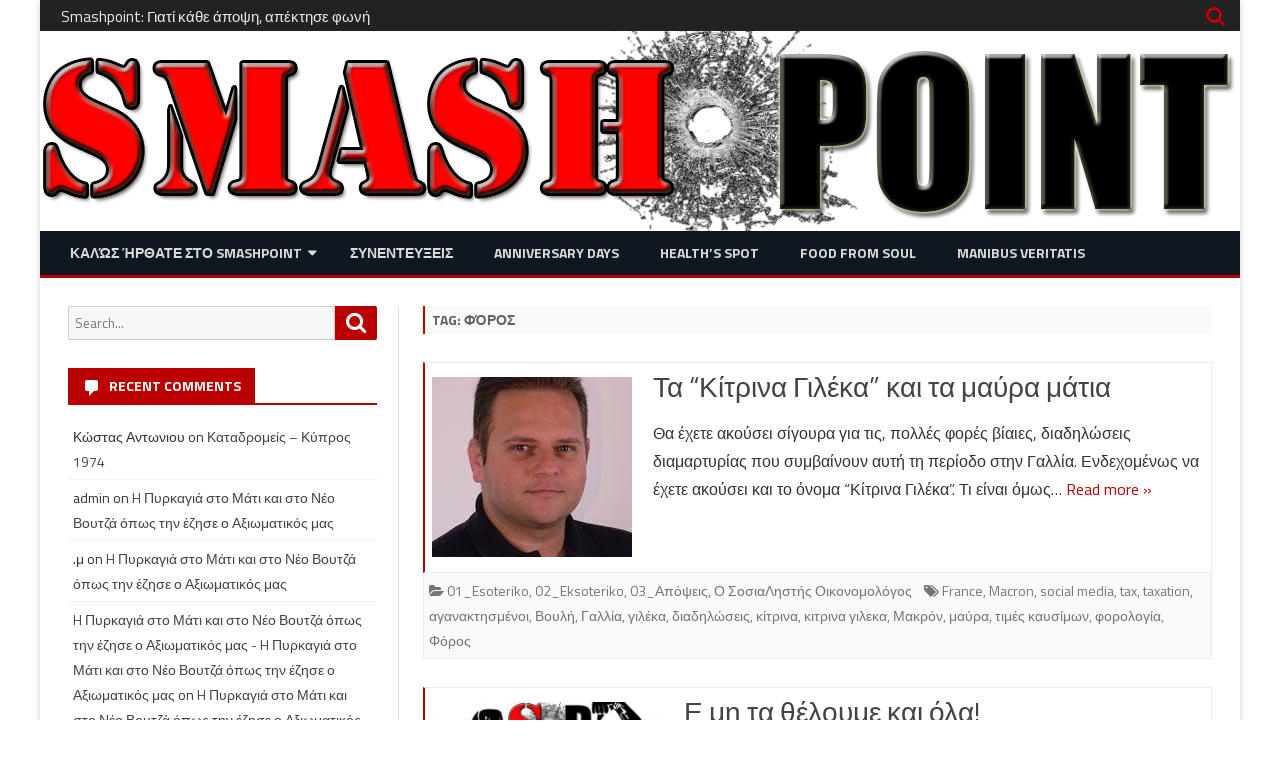

--- FILE ---
content_type: text/html; charset=UTF-8
request_url: https://www.smashpoint.gr/tag/%CF%86%CF%8C%CF%81%CE%BF%CF%82/
body_size: 56001
content:
<!DOCTYPE html>
<html dir="ltr" lang="en" prefix="og: https://ogp.me/ns#">
<head>
<meta charset="UTF-8" />
<meta name="viewport" content="width=device-width" />
<link rel="profile" href="http://gmpg.org/xfn/11" />
<link rel="pingback" href="https://www.smashpoint.gr/xmlrpc.php" />

<title>Φόρος | Smashpoint</title>

		<!-- All in One SEO 4.8.5 - aioseo.com -->
	<meta name="robots" content="max-image-preview:large" />
	<link rel="canonical" href="https://www.smashpoint.gr/tag/%cf%86%cf%8c%cf%81%ce%bf%cf%82/" />
	<meta name="generator" content="All in One SEO (AIOSEO) 4.8.5" />
		<script type="application/ld+json" class="aioseo-schema">
			{"@context":"https:\/\/schema.org","@graph":[{"@type":"BreadcrumbList","@id":"https:\/\/www.smashpoint.gr\/tag\/%CF%86%CF%8C%CF%81%CE%BF%CF%82\/#breadcrumblist","itemListElement":[{"@type":"ListItem","@id":"https:\/\/www.smashpoint.gr#listItem","position":1,"name":"Home","item":"https:\/\/www.smashpoint.gr","nextItem":{"@type":"ListItem","@id":"https:\/\/www.smashpoint.gr\/tag\/%cf%86%cf%8c%cf%81%ce%bf%cf%82\/#listItem","name":"\u03a6\u03cc\u03c1\u03bf\u03c2"}},{"@type":"ListItem","@id":"https:\/\/www.smashpoint.gr\/tag\/%cf%86%cf%8c%cf%81%ce%bf%cf%82\/#listItem","position":2,"name":"\u03a6\u03cc\u03c1\u03bf\u03c2","previousItem":{"@type":"ListItem","@id":"https:\/\/www.smashpoint.gr#listItem","name":"Home"}}]},{"@type":"CollectionPage","@id":"https:\/\/www.smashpoint.gr\/tag\/%CF%86%CF%8C%CF%81%CE%BF%CF%82\/#collectionpage","url":"https:\/\/www.smashpoint.gr\/tag\/%CF%86%CF%8C%CF%81%CE%BF%CF%82\/","name":"\u03a6\u03cc\u03c1\u03bf\u03c2 | Smashpoint","inLanguage":"en","isPartOf":{"@id":"https:\/\/www.smashpoint.gr\/#website"},"breadcrumb":{"@id":"https:\/\/www.smashpoint.gr\/tag\/%CF%86%CF%8C%CF%81%CE%BF%CF%82\/#breadcrumblist"}},{"@type":"Organization","@id":"https:\/\/www.smashpoint.gr\/#organization","name":"Smashpoint","description":"\u038c\u03c0\u03bf\u03c5 \u03ba\u03ac\u03b8\u03b5 \u0386\u03c0\u03bf\u03c8\u03b7 \u03b1\u03c0\u03ad\u03ba\u03c4\u03b7\u03c3\u03b5 \u03a6\u03c9\u03bd\u03ae!","url":"https:\/\/www.smashpoint.gr\/","logo":{"@type":"ImageObject","url":"https:\/\/www.smashpoint.gr\/wp-content\/uploads\/2017\/09\/sp-512.png","@id":"https:\/\/www.smashpoint.gr\/tag\/%CF%86%CF%8C%CF%81%CE%BF%CF%82\/#organizationLogo","width":512,"height":512},"image":{"@id":"https:\/\/www.smashpoint.gr\/tag\/%CF%86%CF%8C%CF%81%CE%BF%CF%82\/#organizationLogo"}},{"@type":"WebSite","@id":"https:\/\/www.smashpoint.gr\/#website","url":"https:\/\/www.smashpoint.gr\/","name":"Smashpoint","description":"\u038c\u03c0\u03bf\u03c5 \u03ba\u03ac\u03b8\u03b5 \u0386\u03c0\u03bf\u03c8\u03b7 \u03b1\u03c0\u03ad\u03ba\u03c4\u03b7\u03c3\u03b5 \u03a6\u03c9\u03bd\u03ae!","inLanguage":"en","publisher":{"@id":"https:\/\/www.smashpoint.gr\/#organization"}}]}
		</script>
		<!-- All in One SEO -->

<link rel='dns-prefetch' href='//fonts.googleapis.com' />
<link href='https://fonts.gstatic.com' crossorigin rel='preconnect' />
<link rel="alternate" type="application/rss+xml" title="Smashpoint &raquo; Feed" href="https://www.smashpoint.gr/feed/" />
<link rel="alternate" type="application/rss+xml" title="Smashpoint &raquo; Comments Feed" href="https://www.smashpoint.gr/comments/feed/" />
<link rel="alternate" type="application/rss+xml" title="Smashpoint &raquo; Φόρος Tag Feed" href="https://www.smashpoint.gr/tag/%cf%86%cf%8c%cf%81%ce%bf%cf%82/feed/" />
		<!-- This site uses the Google Analytics by MonsterInsights plugin v9.6.1 - Using Analytics tracking - https://www.monsterinsights.com/ -->
		<!-- Note: MonsterInsights is not currently configured on this site. The site owner needs to authenticate with Google Analytics in the MonsterInsights settings panel. -->
					<!-- No tracking code set -->
				<!-- / Google Analytics by MonsterInsights -->
		<script type="text/javascript">
window._wpemojiSettings = {"baseUrl":"https:\/\/s.w.org\/images\/core\/emoji\/14.0.0\/72x72\/","ext":".png","svgUrl":"https:\/\/s.w.org\/images\/core\/emoji\/14.0.0\/svg\/","svgExt":".svg","source":{"concatemoji":"https:\/\/www.smashpoint.gr\/wp-includes\/js\/wp-emoji-release.min.js?ver=6.3.7"}};
/*! This file is auto-generated */
!function(i,n){var o,s,e;function c(e){try{var t={supportTests:e,timestamp:(new Date).valueOf()};sessionStorage.setItem(o,JSON.stringify(t))}catch(e){}}function p(e,t,n){e.clearRect(0,0,e.canvas.width,e.canvas.height),e.fillText(t,0,0);var t=new Uint32Array(e.getImageData(0,0,e.canvas.width,e.canvas.height).data),r=(e.clearRect(0,0,e.canvas.width,e.canvas.height),e.fillText(n,0,0),new Uint32Array(e.getImageData(0,0,e.canvas.width,e.canvas.height).data));return t.every(function(e,t){return e===r[t]})}function u(e,t,n){switch(t){case"flag":return n(e,"\ud83c\udff3\ufe0f\u200d\u26a7\ufe0f","\ud83c\udff3\ufe0f\u200b\u26a7\ufe0f")?!1:!n(e,"\ud83c\uddfa\ud83c\uddf3","\ud83c\uddfa\u200b\ud83c\uddf3")&&!n(e,"\ud83c\udff4\udb40\udc67\udb40\udc62\udb40\udc65\udb40\udc6e\udb40\udc67\udb40\udc7f","\ud83c\udff4\u200b\udb40\udc67\u200b\udb40\udc62\u200b\udb40\udc65\u200b\udb40\udc6e\u200b\udb40\udc67\u200b\udb40\udc7f");case"emoji":return!n(e,"\ud83e\udef1\ud83c\udffb\u200d\ud83e\udef2\ud83c\udfff","\ud83e\udef1\ud83c\udffb\u200b\ud83e\udef2\ud83c\udfff")}return!1}function f(e,t,n){var r="undefined"!=typeof WorkerGlobalScope&&self instanceof WorkerGlobalScope?new OffscreenCanvas(300,150):i.createElement("canvas"),a=r.getContext("2d",{willReadFrequently:!0}),o=(a.textBaseline="top",a.font="600 32px Arial",{});return e.forEach(function(e){o[e]=t(a,e,n)}),o}function t(e){var t=i.createElement("script");t.src=e,t.defer=!0,i.head.appendChild(t)}"undefined"!=typeof Promise&&(o="wpEmojiSettingsSupports",s=["flag","emoji"],n.supports={everything:!0,everythingExceptFlag:!0},e=new Promise(function(e){i.addEventListener("DOMContentLoaded",e,{once:!0})}),new Promise(function(t){var n=function(){try{var e=JSON.parse(sessionStorage.getItem(o));if("object"==typeof e&&"number"==typeof e.timestamp&&(new Date).valueOf()<e.timestamp+604800&&"object"==typeof e.supportTests)return e.supportTests}catch(e){}return null}();if(!n){if("undefined"!=typeof Worker&&"undefined"!=typeof OffscreenCanvas&&"undefined"!=typeof URL&&URL.createObjectURL&&"undefined"!=typeof Blob)try{var e="postMessage("+f.toString()+"("+[JSON.stringify(s),u.toString(),p.toString()].join(",")+"));",r=new Blob([e],{type:"text/javascript"}),a=new Worker(URL.createObjectURL(r),{name:"wpTestEmojiSupports"});return void(a.onmessage=function(e){c(n=e.data),a.terminate(),t(n)})}catch(e){}c(n=f(s,u,p))}t(n)}).then(function(e){for(var t in e)n.supports[t]=e[t],n.supports.everything=n.supports.everything&&n.supports[t],"flag"!==t&&(n.supports.everythingExceptFlag=n.supports.everythingExceptFlag&&n.supports[t]);n.supports.everythingExceptFlag=n.supports.everythingExceptFlag&&!n.supports.flag,n.DOMReady=!1,n.readyCallback=function(){n.DOMReady=!0}}).then(function(){return e}).then(function(){var e;n.supports.everything||(n.readyCallback(),(e=n.source||{}).concatemoji?t(e.concatemoji):e.wpemoji&&e.twemoji&&(t(e.twemoji),t(e.wpemoji)))}))}((window,document),window._wpemojiSettings);
</script>
<style type="text/css">
img.wp-smiley,
img.emoji {
	display: inline !important;
	border: none !important;
	box-shadow: none !important;
	height: 1em !important;
	width: 1em !important;
	margin: 0 0.07em !important;
	vertical-align: -0.1em !important;
	background: none !important;
	padding: 0 !important;
}
</style>
	<link rel='stylesheet' id='dashicons-css' href='https://www.smashpoint.gr/wp-includes/css/dashicons.min.css?ver=6.3.7' type='text/css' media='all' />
<link rel='stylesheet' id='post-views-counter-frontend-css' href='https://www.smashpoint.gr/wp-content/plugins/post-views-counter/css/frontend.min.css?ver=1.5.5' type='text/css' media='all' />
<link rel='stylesheet' id='wp-block-library-css' href='https://www.smashpoint.gr/wp-includes/css/dist/block-library/style.min.css?ver=6.3.7' type='text/css' media='all' />
<style id='classic-theme-styles-inline-css' type='text/css'>
/*! This file is auto-generated */
.wp-block-button__link{color:#fff;background-color:#32373c;border-radius:9999px;box-shadow:none;text-decoration:none;padding:calc(.667em + 2px) calc(1.333em + 2px);font-size:1.125em}.wp-block-file__button{background:#32373c;color:#fff;text-decoration:none}
</style>
<style id='global-styles-inline-css' type='text/css'>
body{--wp--preset--color--black: #000000;--wp--preset--color--cyan-bluish-gray: #abb8c3;--wp--preset--color--white: #ffffff;--wp--preset--color--pale-pink: #f78da7;--wp--preset--color--vivid-red: #cf2e2e;--wp--preset--color--luminous-vivid-orange: #ff6900;--wp--preset--color--luminous-vivid-amber: #fcb900;--wp--preset--color--light-green-cyan: #7bdcb5;--wp--preset--color--vivid-green-cyan: #00d084;--wp--preset--color--pale-cyan-blue: #8ed1fc;--wp--preset--color--vivid-cyan-blue: #0693e3;--wp--preset--color--vivid-purple: #9b51e0;--wp--preset--gradient--vivid-cyan-blue-to-vivid-purple: linear-gradient(135deg,rgba(6,147,227,1) 0%,rgb(155,81,224) 100%);--wp--preset--gradient--light-green-cyan-to-vivid-green-cyan: linear-gradient(135deg,rgb(122,220,180) 0%,rgb(0,208,130) 100%);--wp--preset--gradient--luminous-vivid-amber-to-luminous-vivid-orange: linear-gradient(135deg,rgba(252,185,0,1) 0%,rgba(255,105,0,1) 100%);--wp--preset--gradient--luminous-vivid-orange-to-vivid-red: linear-gradient(135deg,rgba(255,105,0,1) 0%,rgb(207,46,46) 100%);--wp--preset--gradient--very-light-gray-to-cyan-bluish-gray: linear-gradient(135deg,rgb(238,238,238) 0%,rgb(169,184,195) 100%);--wp--preset--gradient--cool-to-warm-spectrum: linear-gradient(135deg,rgb(74,234,220) 0%,rgb(151,120,209) 20%,rgb(207,42,186) 40%,rgb(238,44,130) 60%,rgb(251,105,98) 80%,rgb(254,248,76) 100%);--wp--preset--gradient--blush-light-purple: linear-gradient(135deg,rgb(255,206,236) 0%,rgb(152,150,240) 100%);--wp--preset--gradient--blush-bordeaux: linear-gradient(135deg,rgb(254,205,165) 0%,rgb(254,45,45) 50%,rgb(107,0,62) 100%);--wp--preset--gradient--luminous-dusk: linear-gradient(135deg,rgb(255,203,112) 0%,rgb(199,81,192) 50%,rgb(65,88,208) 100%);--wp--preset--gradient--pale-ocean: linear-gradient(135deg,rgb(255,245,203) 0%,rgb(182,227,212) 50%,rgb(51,167,181) 100%);--wp--preset--gradient--electric-grass: linear-gradient(135deg,rgb(202,248,128) 0%,rgb(113,206,126) 100%);--wp--preset--gradient--midnight: linear-gradient(135deg,rgb(2,3,129) 0%,rgb(40,116,252) 100%);--wp--preset--font-size--small: 13px;--wp--preset--font-size--medium: 20px;--wp--preset--font-size--large: 36px;--wp--preset--font-size--x-large: 42px;--wp--preset--spacing--20: 0.44rem;--wp--preset--spacing--30: 0.67rem;--wp--preset--spacing--40: 1rem;--wp--preset--spacing--50: 1.5rem;--wp--preset--spacing--60: 2.25rem;--wp--preset--spacing--70: 3.38rem;--wp--preset--spacing--80: 5.06rem;--wp--preset--shadow--natural: 6px 6px 9px rgba(0, 0, 0, 0.2);--wp--preset--shadow--deep: 12px 12px 50px rgba(0, 0, 0, 0.4);--wp--preset--shadow--sharp: 6px 6px 0px rgba(0, 0, 0, 0.2);--wp--preset--shadow--outlined: 6px 6px 0px -3px rgba(255, 255, 255, 1), 6px 6px rgba(0, 0, 0, 1);--wp--preset--shadow--crisp: 6px 6px 0px rgba(0, 0, 0, 1);}:where(.is-layout-flex){gap: 0.5em;}:where(.is-layout-grid){gap: 0.5em;}body .is-layout-flow > .alignleft{float: left;margin-inline-start: 0;margin-inline-end: 2em;}body .is-layout-flow > .alignright{float: right;margin-inline-start: 2em;margin-inline-end: 0;}body .is-layout-flow > .aligncenter{margin-left: auto !important;margin-right: auto !important;}body .is-layout-constrained > .alignleft{float: left;margin-inline-start: 0;margin-inline-end: 2em;}body .is-layout-constrained > .alignright{float: right;margin-inline-start: 2em;margin-inline-end: 0;}body .is-layout-constrained > .aligncenter{margin-left: auto !important;margin-right: auto !important;}body .is-layout-constrained > :where(:not(.alignleft):not(.alignright):not(.alignfull)){max-width: var(--wp--style--global--content-size);margin-left: auto !important;margin-right: auto !important;}body .is-layout-constrained > .alignwide{max-width: var(--wp--style--global--wide-size);}body .is-layout-flex{display: flex;}body .is-layout-flex{flex-wrap: wrap;align-items: center;}body .is-layout-flex > *{margin: 0;}body .is-layout-grid{display: grid;}body .is-layout-grid > *{margin: 0;}:where(.wp-block-columns.is-layout-flex){gap: 2em;}:where(.wp-block-columns.is-layout-grid){gap: 2em;}:where(.wp-block-post-template.is-layout-flex){gap: 1.25em;}:where(.wp-block-post-template.is-layout-grid){gap: 1.25em;}.has-black-color{color: var(--wp--preset--color--black) !important;}.has-cyan-bluish-gray-color{color: var(--wp--preset--color--cyan-bluish-gray) !important;}.has-white-color{color: var(--wp--preset--color--white) !important;}.has-pale-pink-color{color: var(--wp--preset--color--pale-pink) !important;}.has-vivid-red-color{color: var(--wp--preset--color--vivid-red) !important;}.has-luminous-vivid-orange-color{color: var(--wp--preset--color--luminous-vivid-orange) !important;}.has-luminous-vivid-amber-color{color: var(--wp--preset--color--luminous-vivid-amber) !important;}.has-light-green-cyan-color{color: var(--wp--preset--color--light-green-cyan) !important;}.has-vivid-green-cyan-color{color: var(--wp--preset--color--vivid-green-cyan) !important;}.has-pale-cyan-blue-color{color: var(--wp--preset--color--pale-cyan-blue) !important;}.has-vivid-cyan-blue-color{color: var(--wp--preset--color--vivid-cyan-blue) !important;}.has-vivid-purple-color{color: var(--wp--preset--color--vivid-purple) !important;}.has-black-background-color{background-color: var(--wp--preset--color--black) !important;}.has-cyan-bluish-gray-background-color{background-color: var(--wp--preset--color--cyan-bluish-gray) !important;}.has-white-background-color{background-color: var(--wp--preset--color--white) !important;}.has-pale-pink-background-color{background-color: var(--wp--preset--color--pale-pink) !important;}.has-vivid-red-background-color{background-color: var(--wp--preset--color--vivid-red) !important;}.has-luminous-vivid-orange-background-color{background-color: var(--wp--preset--color--luminous-vivid-orange) !important;}.has-luminous-vivid-amber-background-color{background-color: var(--wp--preset--color--luminous-vivid-amber) !important;}.has-light-green-cyan-background-color{background-color: var(--wp--preset--color--light-green-cyan) !important;}.has-vivid-green-cyan-background-color{background-color: var(--wp--preset--color--vivid-green-cyan) !important;}.has-pale-cyan-blue-background-color{background-color: var(--wp--preset--color--pale-cyan-blue) !important;}.has-vivid-cyan-blue-background-color{background-color: var(--wp--preset--color--vivid-cyan-blue) !important;}.has-vivid-purple-background-color{background-color: var(--wp--preset--color--vivid-purple) !important;}.has-black-border-color{border-color: var(--wp--preset--color--black) !important;}.has-cyan-bluish-gray-border-color{border-color: var(--wp--preset--color--cyan-bluish-gray) !important;}.has-white-border-color{border-color: var(--wp--preset--color--white) !important;}.has-pale-pink-border-color{border-color: var(--wp--preset--color--pale-pink) !important;}.has-vivid-red-border-color{border-color: var(--wp--preset--color--vivid-red) !important;}.has-luminous-vivid-orange-border-color{border-color: var(--wp--preset--color--luminous-vivid-orange) !important;}.has-luminous-vivid-amber-border-color{border-color: var(--wp--preset--color--luminous-vivid-amber) !important;}.has-light-green-cyan-border-color{border-color: var(--wp--preset--color--light-green-cyan) !important;}.has-vivid-green-cyan-border-color{border-color: var(--wp--preset--color--vivid-green-cyan) !important;}.has-pale-cyan-blue-border-color{border-color: var(--wp--preset--color--pale-cyan-blue) !important;}.has-vivid-cyan-blue-border-color{border-color: var(--wp--preset--color--vivid-cyan-blue) !important;}.has-vivid-purple-border-color{border-color: var(--wp--preset--color--vivid-purple) !important;}.has-vivid-cyan-blue-to-vivid-purple-gradient-background{background: var(--wp--preset--gradient--vivid-cyan-blue-to-vivid-purple) !important;}.has-light-green-cyan-to-vivid-green-cyan-gradient-background{background: var(--wp--preset--gradient--light-green-cyan-to-vivid-green-cyan) !important;}.has-luminous-vivid-amber-to-luminous-vivid-orange-gradient-background{background: var(--wp--preset--gradient--luminous-vivid-amber-to-luminous-vivid-orange) !important;}.has-luminous-vivid-orange-to-vivid-red-gradient-background{background: var(--wp--preset--gradient--luminous-vivid-orange-to-vivid-red) !important;}.has-very-light-gray-to-cyan-bluish-gray-gradient-background{background: var(--wp--preset--gradient--very-light-gray-to-cyan-bluish-gray) !important;}.has-cool-to-warm-spectrum-gradient-background{background: var(--wp--preset--gradient--cool-to-warm-spectrum) !important;}.has-blush-light-purple-gradient-background{background: var(--wp--preset--gradient--blush-light-purple) !important;}.has-blush-bordeaux-gradient-background{background: var(--wp--preset--gradient--blush-bordeaux) !important;}.has-luminous-dusk-gradient-background{background: var(--wp--preset--gradient--luminous-dusk) !important;}.has-pale-ocean-gradient-background{background: var(--wp--preset--gradient--pale-ocean) !important;}.has-electric-grass-gradient-background{background: var(--wp--preset--gradient--electric-grass) !important;}.has-midnight-gradient-background{background: var(--wp--preset--gradient--midnight) !important;}.has-small-font-size{font-size: var(--wp--preset--font-size--small) !important;}.has-medium-font-size{font-size: var(--wp--preset--font-size--medium) !important;}.has-large-font-size{font-size: var(--wp--preset--font-size--large) !important;}.has-x-large-font-size{font-size: var(--wp--preset--font-size--x-large) !important;}
.wp-block-navigation a:where(:not(.wp-element-button)){color: inherit;}
:where(.wp-block-post-template.is-layout-flex){gap: 1.25em;}:where(.wp-block-post-template.is-layout-grid){gap: 1.25em;}
:where(.wp-block-columns.is-layout-flex){gap: 2em;}:where(.wp-block-columns.is-layout-grid){gap: 2em;}
.wp-block-pullquote{font-size: 1.5em;line-height: 1.6;}
</style>
<link rel='stylesheet' id='viomag-fonts-css' href='https://fonts.googleapis.com/css?family=Titillium+Web:400italic,700italic,400,700&#038;subset=latin,latin-ext' type='text/css' media='all' />
<link rel='stylesheet' id='viomag-style-css' href='https://www.smashpoint.gr/wp-content/themes/viomag/style.css?ver=1.4.8' type='text/css' media='all' />
<link rel='stylesheet' id='viomag-widgets-fp-styles-css' href='https://www.smashpoint.gr/wp-content/themes/viomag/css/widgets-fp-styles.css?ver=1.4.8' type='text/css' media='all' />
<style id='viomag-widgets-fp-styles-inline-css' type='text/css'>
body.custom-font-enabled {font-family: 'Titillium Web', Arial, Verdana;}  .widget-title-tab, .mag-widget-widget-title{background-color:#BA0000; color:#fff;}
	.widget-title-tab a.rsswidget{color:#fff !important;}
	h3.widget-title, h2.widget-title { border-bottom:2px solid #BA0000;}     .excerpt-wrapper{border-left:2px solid #BA0000;} .main-navigation{background-color: #0f1721;}
	.main-navigation ul.nav-menu,
	.main-navigation div.nav-menu > ul {
		background-color:#0f1721;
	}
	.main-navigation li a {
		color:#DADADA;
	}
	.main-navigation li ul li a {
		background-color:#0f1721;
		color:#eaeaea;
	}
	.main-navigation li ul li a:hover {
		background-color:#0f1721;
		color:#BA0000;
	} 
	a {color: #BA0000;}
	a:hover {color: #BA0000;}
	.social-icon-wrapper a:hover {color: #BA0000;}
	.toggle-search {color: #BA0000;}
	.sub-title a:hover {color:#BA0000;}
	.entry-content a:visited,.comment-content a:visited {color:#BA0000;}
	button, input[type='submit'], input[type='button'], input[type='reset'] {background-color:#BA0000 !important;}
	.bypostauthor cite span {background-color:#BA0000;}
	.entry-header .entry-title a:hover {color:#BA0000 ;}
	.archive-header {border-left-color:#BA0000;}
	.main-navigation .current-menu-item > a,
	.main-navigation .current-menu-ancestor > a,
	.main-navigation .current_page_item > a,
	.main-navigation .current_page_ancestor > a {background-color: #BA0000; color:#ffffff;}
	.main-navigation li a:hover {background-color: #BA0000 !important;color:#ffffff !important;}
	.nav-menu a.selected-menu-item{background-color: #BA0000 !important; color:#ffffff !important;}
	.widget-area .widget a:hover {
		color: #BA0000 !important;
	}
	footer[role='contentinfo'] a:hover {
		color: #BA0000;
	}
	.author-info a {color: #BA0000;}
	.entry-meta a:hover {
	color: #BA0000;
	}
	.format-status .entry-header header a:hover {
		color: #BA0000;
	}
	.comments-area article header a:hover {
		color: #BA0000;
	}
	a.comment-reply-link:hover,
	a.comment-edit-link:hover {
		color: #BA0000;
	}
	.currenttext, .paginacion a:hover {background-color:#BA0000;}
	.aside{border-left-color:#BA0000 !important;}
	blockquote{border-left-color:#BA0000;}
	.logo-header-wrapper{background-color:#BA0000;}
	h3.cabeceras-fp {border-bottom-color:#BA0000;}
	.encabezados-front-page {background-color:#BA0000;}
	.icono-caja-destacados {color: #BA0000;}
	.enlace-caja-destacados:hover {background-color: #BA0000;}
	h2.comments-title {border-left-color:#BA0000;}
	.sticky-post-label{background-color: #BA0000;}
	.menu-line-top, .menu-line-bottom{border-color:#BA0000;}
	.related-post-tab-cabecera{background-color:#BA0000; color:#fff;}
	.related-posts-cabecera{border-bottom-color:#BA0000;}
	#wp-calendar a{font-weight:bold; color: #BA0000;}
</style>
<!--[if lt IE 9]>
<link rel='stylesheet' id='viomag-ie-css' href='https://www.smashpoint.gr/wp-content/themes/viomag/css/ie.css?ver=20121010' type='text/css' media='all' />
<![endif]-->
<link rel='stylesheet' id='font-awesome-css' href='https://www.smashpoint.gr/wp-content/plugins/elementor/assets/lib/font-awesome/css/font-awesome.min.css?ver=4.7.0' type='text/css' media='all' />
<link rel='stylesheet' id='recent-posts-widget-with-thumbnails-public-style-css' href='https://www.smashpoint.gr/wp-content/plugins/recent-posts-widget-with-thumbnails/public.css?ver=7.1.1' type='text/css' media='all' />
<script type='text/javascript' src='https://www.smashpoint.gr/wp-includes/js/jquery/jquery.min.js?ver=3.7.0' id='jquery-core-js'></script>
<script type='text/javascript' src='https://www.smashpoint.gr/wp-includes/js/jquery/jquery-migrate.min.js?ver=3.4.1' id='jquery-migrate-js'></script>
<link rel="https://api.w.org/" href="https://www.smashpoint.gr/wp-json/" /><link rel="alternate" type="application/json" href="https://www.smashpoint.gr/wp-json/wp/v2/tags/5097" /><link rel="EditURI" type="application/rsd+xml" title="RSD" href="https://www.smashpoint.gr/xmlrpc.php?rsd" />
<meta name="generator" content="WordPress 6.3.7" />
<style type="text/css" media="screen">.menu-item.hide_this_item{ display:none !important; }</style><meta name="generator" content="Elementor 3.19.4; features: e_optimized_assets_loading, additional_custom_breakpoints, block_editor_assets_optimize, e_image_loading_optimization; settings: css_print_method-external, google_font-enabled, font_display-auto">
<style type="text/css">.recentcomments a{display:inline !important;padding:0 !important;margin:0 !important;}</style>
<style type="text/css"></style>
	<style type="text/css" id="viomag-header-css">
			.site-title,
		.site-description {
			position: absolute;
			clip: rect(1px 1px 1px 1px); /* IE7 */
			clip: rect(1px, 1px, 1px, 1px);
		}
		</style>
	<style>
.synved-social-resolution-single {
display: inline-block;
}
.synved-social-resolution-normal {
display: inline-block;
}
.synved-social-resolution-hidef {
display: none;
}

@media only screen and (min--moz-device-pixel-ratio: 2),
only screen and (-o-min-device-pixel-ratio: 2/1),
only screen and (-webkit-min-device-pixel-ratio: 2),
only screen and (min-device-pixel-ratio: 2),
only screen and (min-resolution: 2dppx),
only screen and (min-resolution: 192dpi) {
	.synved-social-resolution-normal {
	display: none;
	}
	.synved-social-resolution-hidef {
	display: inline-block;
	}
}
</style><link rel="icon" href="https://www.smashpoint.gr/wp-content/uploads/2017/09/cropped-sp-512-32x32.png" sizes="32x32" />
<link rel="icon" href="https://www.smashpoint.gr/wp-content/uploads/2017/09/cropped-sp-512-192x192.png" sizes="192x192" />
<link rel="apple-touch-icon" href="https://www.smashpoint.gr/wp-content/uploads/2017/09/cropped-sp-512-180x180.png" />
<meta name="msapplication-TileImage" content="https://www.smashpoint.gr/wp-content/uploads/2017/09/cropped-sp-512-270x270.png" />
</head>

<body class="archive tag tag-5097 wp-custom-logo custom-background-white custom-font-enabled single-author elementor-default elementor-kit-4922">

<div id="page" class="hfeed site">

	<header id="masthead" class="site-header" role="banner">

		<div class="top-bar">
		
		<div class="boton-menu-movil"><i class="fa fa-align-justify"></i></div>

			<div class="top-bar-custom-text">
				Smashpoint: Γιατί κάθε άποψη, απέκτησε φωνή			</div>

		<div class="toggle-search"><i class="fa fa-search"></i></div>

		<div class="social-icon-wrapper">
			<div class="top-bar-iconos-sociales">
								</div><!-- .top-bar-iconos-sociales -->
		</div><!-- .social-icon-wrapper -->
	</div><!-- .top-bar -->

	<div class="wrapper-search-top-bar">
		<div class="search-top-bar">
			<div>
		<form method="get" id="searchform-toggle" action="https://www.smashpoint.gr/">
			<label for="s" class="assistive-text">Search</label>
			<input type="search" class="txt-search" name="s" id="s"  placeholder="Search..." />
			<input type="submit" name="submit" id="btn-search" value="Search" />
		</form>
</div>
		</div>
	</div>
			<div style="position:relative">
				<div id="menu-movil">
	<div class="search-form-movil">
		<form method="get" id="searchform-movil" action="https://www.smashpoint.gr/">
			<label for="s" class="assistive-text">Search</label>
			<input type="search" class="txt-search-movil" placeholder="Search..." name="s" id="sm" />
			<input type="submit" name="submit" id="btn-search-movil" value="Search" />
		</form>
	</div><!-- search-form-movil -->

	<div class="menu-movil-enlaces">
		<div class="menu-main-menu-container"><ul id="menu-main-menu" class="nav-menu"><li id="menu-item-4845" class="menu-item menu-item-type-post_type menu-item-object-page menu-item-home menu-item-has-children menu-item-4845"><a href="https://www.smashpoint.gr/">Καλώς ήρθατε στο SMASHPOINT</a>
<ul class="sub-menu">
	<li id="menu-item-2783" class="menu-item menu-item-type-post_type menu-item-object-page menu-item-has-children menu-item-2783"><a href="https://www.smashpoint.gr/epikairotita/">Επικαιρότητα</a>
	<ul class="sub-menu">
		<li id="menu-item-2782" class="menu-item menu-item-type-post_type menu-item-object-page menu-item-2782"><a href="https://www.smashpoint.gr/apopseis/">Απόψεις</a></li>
		<li id="menu-item-2784" class="menu-item menu-item-type-post_type menu-item-object-page menu-item-2784"><a href="https://www.smashpoint.gr/%ce%b4%ce%b9%ce%b1%cf%83%ce%ba%ce%ad%ce%b4%ce%b1%cf%83%ce%b7-lifestyle/">Διασκέδαση – Lifestyle</a></li>
	</ul>
</li>
</ul>
</li>
<li id="menu-item-2786" class="menu-item menu-item-type-post_type menu-item-object-page menu-item-2786"><a href="https://www.smashpoint.gr/sinentefxeis/">Συνεντευξεις</a></li>
<li id="menu-item-2788" class="menu-item menu-item-type-post_type menu-item-object-page menu-item-2788"><a href="https://www.smashpoint.gr/%cf%83%ce%b7%ce%bc%ce%b1%ce%bd%cf%84%ce%b9%ce%ba%ce%ad%cf%82-%ce%b7%ce%bc%ce%ad%cf%81%ce%b5%cf%82/">Anniversary Days</a></li>
<li id="menu-item-2789" class="menu-item menu-item-type-post_type menu-item-object-page menu-item-2789"><a href="https://www.smashpoint.gr/healths-spot/">Health&#8217;s Spot</a></li>
<li id="menu-item-5061" class="menu-item menu-item-type-post_type menu-item-object-page menu-item-5061"><a href="https://www.smashpoint.gr/food-from-soul/">Food from Soul</a></li>
<li id="menu-item-2793" class="menu-item menu-item-type-post_type menu-item-object-page menu-item-2793"><a href="https://www.smashpoint.gr/%cf%83%cf%84%ce%b1-%cf%87%ce%ad%cf%81%ce%b9%ce%b1-%cf%84%ce%b7%cf%82-%ce%b1%ce%bb%ce%ae%ce%b8%ce%b5%ce%b9%ce%b1%cf%82/">Manibus Veritatis</a></li>
</ul></div>	</div>
</div><!-- #menu-movil -->
			</div>
						<div class="image-header-wrapper">
				<a href="https://www.smashpoint.gr/"><img fetchpriority="high" src="https://www.smashpoint.gr/wp-content/uploads/2017/09/sp-large.png" class="header-image" width="1200" height="200" alt="Smashpoint" /></a>
			</div><!-- .image-header-wrapper -->
					<nav id="site-navigation" class="main-navigation menu-line-bottom" role="navigation">
			<a class="assistive-text" href="#content" title="Skip to content">Skip to content</a>
			<div class="menu-main-menu-container"><ul id="menu-main-menu-1" class="nav-menu"><li class="menu-item menu-item-type-post_type menu-item-object-page menu-item-home menu-item-has-children menu-item-4845"><a href="https://www.smashpoint.gr/">Καλώς ήρθατε στο SMASHPOINT</a>
<ul class="sub-menu">
	<li class="menu-item menu-item-type-post_type menu-item-object-page menu-item-has-children menu-item-2783"><a href="https://www.smashpoint.gr/epikairotita/">Επικαιρότητα</a>
	<ul class="sub-menu">
		<li class="menu-item menu-item-type-post_type menu-item-object-page menu-item-2782"><a href="https://www.smashpoint.gr/apopseis/">Απόψεις</a></li>
		<li class="menu-item menu-item-type-post_type menu-item-object-page menu-item-2784"><a href="https://www.smashpoint.gr/%ce%b4%ce%b9%ce%b1%cf%83%ce%ba%ce%ad%ce%b4%ce%b1%cf%83%ce%b7-lifestyle/">Διασκέδαση – Lifestyle</a></li>
	</ul>
</li>
</ul>
</li>
<li class="menu-item menu-item-type-post_type menu-item-object-page menu-item-2786"><a href="https://www.smashpoint.gr/sinentefxeis/">Συνεντευξεις</a></li>
<li class="menu-item menu-item-type-post_type menu-item-object-page menu-item-2788"><a href="https://www.smashpoint.gr/%cf%83%ce%b7%ce%bc%ce%b1%ce%bd%cf%84%ce%b9%ce%ba%ce%ad%cf%82-%ce%b7%ce%bc%ce%ad%cf%81%ce%b5%cf%82/">Anniversary Days</a></li>
<li class="menu-item menu-item-type-post_type menu-item-object-page menu-item-2789"><a href="https://www.smashpoint.gr/healths-spot/">Health&#8217;s Spot</a></li>
<li class="menu-item menu-item-type-post_type menu-item-object-page menu-item-5061"><a href="https://www.smashpoint.gr/food-from-soul/">Food from Soul</a></li>
<li class="menu-item menu-item-type-post_type menu-item-object-page menu-item-2793"><a href="https://www.smashpoint.gr/%cf%83%cf%84%ce%b1-%cf%87%ce%ad%cf%81%ce%b9%ce%b1-%cf%84%ce%b7%cf%82-%ce%b1%ce%bb%ce%ae%ce%b8%ce%b5%ce%b9%ce%b1%cf%82/">Manibus Veritatis</a></li>
</ul></div>		</nav><!-- #site-navigation -->
	</header><!-- #masthead -->

	<div id="main" class="wrapper">

	
	<section id="primary" class="site-content">
		<div id="content" role="main">
							<header class="archive-header">
					<h1 class="archive-title">Tag: <span>Φόρος</span></h1>				</header><!-- .archive-header -->
				
	<article id="post-3061" class="post-3061 post type-post status-publish format-standard has-post-thumbnail hentry category-ellada category-international category-apopseis category-socialistis tag-france tag-macron tag-social-media tag-tax tag-taxation tag-7634 tag-98 tag-770 tag-7622 tag-7626 tag-7620 tag-7630 tag-780 tag-7624 tag-7632 tag-356 tag-5097">

		
		<!-- Subtitle widget area -->
		
					<div class="excerpt-wrapper"><!-- Excerpt -->

										<a href="https://www.smashpoint.gr/socialistis/%cf%84%ce%b1-%ce%ba%ce%af%cf%84%cf%81%ce%b9%ce%bd%ce%b1-%ce%b3%ce%b9%ce%bb%ce%ad%ce%ba%ce%b1-%ce%ba%ce%b1%ce%b9-%cf%84%ce%b1-%ce%bc%ce%b1%cf%8d%cf%81%ce%b1-%ce%bc%ce%ac%cf%84%ce%b9%ce%b1/" title="Τα &#8220;Κίτρινα Γιλέκα&#8221; και τα μαύρα μάτια" rel="bookmark" >
							<div class="wrapper-excerpt-thumbnail">
								<img width="200" height="180" src="https://www.smashpoint.gr/wp-content/uploads/2017/09/16651813_10210923269572896_1981709755_n-200x180.jpg" class="attachment-viomag-excerpt-thumbnail size-viomag-excerpt-thumbnail wp-post-image" alt="" decoding="async" />							</div>
						</a>
				
				<header class="entry-header">
					<h2 class="entry-title">
					<a href="https://www.smashpoint.gr/socialistis/%cf%84%ce%b1-%ce%ba%ce%af%cf%84%cf%81%ce%b9%ce%bd%ce%b1-%ce%b3%ce%b9%ce%bb%ce%ad%ce%ba%ce%b1-%ce%ba%ce%b1%ce%b9-%cf%84%ce%b1-%ce%bc%ce%b1%cf%8d%cf%81%ce%b1-%ce%bc%ce%ac%cf%84%ce%b9%ce%b1/" rel="bookmark">Τα &#8220;Κίτρινα Γιλέκα&#8221; και τα μαύρα μάτια</a>
					</h2>
									</header>

				<p>Θα έχετε ακούσει σίγουρα για τις, πολλές φορές βίαιες, διαδηλώσεις διαμαρτυρίας που συμβαίνουν αυτή τη περίοδο στην Γαλλία. Ενδεχομένως να έχετε ακούσει και το όνομα &#8220;Κίτρινα Γιλέκα&#8221;. Τι είναι όμως&#8230; <a class="read-more-link" href="https://www.smashpoint.gr/socialistis/%cf%84%ce%b1-%ce%ba%ce%af%cf%84%cf%81%ce%b9%ce%bd%ce%b1-%ce%b3%ce%b9%ce%bb%ce%ad%ce%ba%ce%b1-%ce%ba%ce%b1%ce%b9-%cf%84%ce%b1-%ce%bc%ce%b1%cf%8d%cf%81%ce%b1-%ce%bc%ce%ac%cf%84%ce%b9%ce%b1/">Read more &raquo;</a></p>

			</div><!-- .excerpt-wrapper -->

		
		<footer class="entry-meta">
			<!-- Post end widget area -->
			

							<div class="entry-meta-term-excerpt">
				
				<span class="entry-meta-categories"><span class="term-icon"><i class="fa fa-folder-open"></i></span> <a href="https://www.smashpoint.gr/category/ellada/" rel="tag">01_Esoteriko</a>, <a href="https://www.smashpoint.gr/category/international/" rel="tag">02_Eksoteriko</a>, <a href="https://www.smashpoint.gr/category/apopseis/" rel="tag">03_Απόψεις</a>, <a href="https://www.smashpoint.gr/category/socialistis/" rel="tag">Ο ΣοσιαΛηστής Οικονομολόγος</a>&nbsp;&nbsp;&nbsp;</span>

									<span class="entry-meta-tags"><span class="term-icon"><i class="fa fa-tags"></i></span> <a href="https://www.smashpoint.gr/tag/france/" rel="tag">France</a>, <a href="https://www.smashpoint.gr/tag/macron/" rel="tag">Macron</a>, <a href="https://www.smashpoint.gr/tag/social-media/" rel="tag">social media</a>, <a href="https://www.smashpoint.gr/tag/tax/" rel="tag">tax</a>, <a href="https://www.smashpoint.gr/tag/taxation/" rel="tag">taxation</a>, <a href="https://www.smashpoint.gr/tag/%ce%b1%ce%b3%ce%b1%ce%bd%ce%b1%ce%ba%cf%84%ce%b7%cf%83%ce%bc%ce%ad%ce%bd%ce%bf%ce%b9/" rel="tag">αγανακτησμένοι</a>, <a href="https://www.smashpoint.gr/tag/%ce%b2%ce%bf%cf%85%ce%bb%ce%ae/" rel="tag">Βουλή</a>, <a href="https://www.smashpoint.gr/tag/%ce%b3%ce%b1%ce%bb%ce%bb%ce%af%ce%b1/" rel="tag">Γαλλία</a>, <a href="https://www.smashpoint.gr/tag/%ce%b3%ce%b9%ce%bb%ce%ad%ce%ba%ce%b1/" rel="tag">γιλέκα</a>, <a href="https://www.smashpoint.gr/tag/%ce%b4%ce%b9%ce%b1%ce%b4%ce%b7%ce%bb%cf%8e%cf%83%ce%b5%ce%b9%cf%82/" rel="tag">διαδηλώσεις</a>, <a href="https://www.smashpoint.gr/tag/%ce%ba%ce%af%cf%84%cf%81%ce%b9%ce%bd%ce%b1/" rel="tag">κίτρινα</a>, <a href="https://www.smashpoint.gr/tag/%ce%ba%ce%b9%cf%84%cf%81%ce%b9%ce%bd%ce%b1-%ce%b3%ce%b9%ce%bb%ce%b5%ce%ba%ce%b1/" rel="tag">κιτρινα γιλεκα</a>, <a href="https://www.smashpoint.gr/tag/%ce%bc%ce%b1%ce%ba%cf%81%cf%8c%ce%bd/" rel="tag">Μακρόν</a>, <a href="https://www.smashpoint.gr/tag/%ce%bc%ce%b1%cf%8d%cf%81%ce%b1/" rel="tag">μαύρα</a>, <a href="https://www.smashpoint.gr/tag/%cf%84%ce%b9%ce%bc%ce%ad%cf%82-%ce%ba%ce%b1%cf%85%cf%83%ce%af%ce%bc%cf%89%ce%bd/" rel="tag">τιμές καυσίμων</a>, <a href="https://www.smashpoint.gr/tag/%cf%86%ce%bf%cf%81%ce%bf%ce%bb%ce%bf%ce%b3%ce%af%ce%b1/" rel="tag">φορολογία</a>, <a href="https://www.smashpoint.gr/tag/%cf%86%cf%8c%cf%81%ce%bf%cf%82/" rel="tag">Φόρος</a></span>
				
				<div style="float:right;"></div>
			</div><!-- .entry-meta-term -->

					</footer><!-- .entry-meta -->
	</article><!-- #post -->

	<article id="post-2977" class="post-2977 post type-post status-publish format-standard has-post-thumbnail hentry category-smashistas tag-ambassador tag-american-embassy tag-brexit tag-cocktails tag-embassy tag-europe tag-gym tag-smashi tag-syriza tag-tax tag-theresa-may tag-united-kingdom tag-1134 tag-7222 tag-6798 tag-2670 tag-364 tag-138 tag-7216 tag-5627 tag-4181 tag-90 tag-1138 tag-5097">

		
		<!-- Subtitle widget area -->
		
					<div class="excerpt-wrapper"><!-- Excerpt -->

										<a href="https://www.smashpoint.gr/smashistas/mi_ta_theloume_kai_ola/" title="Ε μη τα θέλουμε και όλα!" rel="bookmark" >
							<div class="wrapper-excerpt-thumbnail">
								<img width="240" height="180" src="https://www.smashpoint.gr/wp-content/uploads/2018/10/smashistas-240x180.jpg" class="attachment-viomag-excerpt-thumbnail size-viomag-excerpt-thumbnail wp-post-image" alt="" decoding="async" srcset="https://www.smashpoint.gr/wp-content/uploads/2018/10/smashistas-240x180.jpg 240w, https://www.smashpoint.gr/wp-content/uploads/2018/10/smashistas-80x60.jpg 80w, https://www.smashpoint.gr/wp-content/uploads/2018/10/smashistas-576x432.jpg 576w" sizes="(max-width: 240px) 100vw, 240px" />							</div>
						</a>
				
				<header class="entry-header">
					<h2 class="entry-title">
					<a href="https://www.smashpoint.gr/smashistas/mi_ta_theloume_kai_ola/" rel="bookmark">Ε μη τα θέλουμε και όλα!</a>
					</h2>
									</header>

				<p>Εκεί που έκανα πάγκο χτες, άκουσα έναν καινούργιο στο γυμναστήριο, δικηγόρος μου είπανε ότι είναι, να μιλάει στο κινητό. Και έπιασα μια λέξη που μου άρεσε αλλά χρειάστηκε να τον&#8230; <a class="read-more-link" href="https://www.smashpoint.gr/smashistas/mi_ta_theloume_kai_ola/">Read more &raquo;</a></p>

			</div><!-- .excerpt-wrapper -->

		
		<footer class="entry-meta">
			<!-- Post end widget area -->
			

							<div class="entry-meta-term-excerpt">
				
				<span class="entry-meta-categories"><span class="term-icon"><i class="fa fa-folder-open"></i></span> <a href="https://www.smashpoint.gr/category/smashistas/" rel="tag">06_Smashistas</a>&nbsp;&nbsp;&nbsp;</span>

									<span class="entry-meta-tags"><span class="term-icon"><i class="fa fa-tags"></i></span> <a href="https://www.smashpoint.gr/tag/ambassador/" rel="tag">ambassador</a>, <a href="https://www.smashpoint.gr/tag/american-embassy/" rel="tag">American Embassy</a>, <a href="https://www.smashpoint.gr/tag/brexit/" rel="tag">brexit</a>, <a href="https://www.smashpoint.gr/tag/cocktails/" rel="tag">cocktails</a>, <a href="https://www.smashpoint.gr/tag/embassy/" rel="tag">embassy</a>, <a href="https://www.smashpoint.gr/tag/europe/" rel="tag">EUROPE</a>, <a href="https://www.smashpoint.gr/tag/gym/" rel="tag">gym</a>, <a href="https://www.smashpoint.gr/tag/smashi%cf%83%cf%84%ce%b1/" rel="tag">Smashiστα</a>, <a href="https://www.smashpoint.gr/tag/syriza/" rel="tag">SYRIZA</a>, <a href="https://www.smashpoint.gr/tag/tax/" rel="tag">tax</a>, <a href="https://www.smashpoint.gr/tag/theresa-may/" rel="tag">Theresa May</a>, <a href="https://www.smashpoint.gr/tag/united-kingdom/" rel="tag">United Kingdom</a>, <a href="https://www.smashpoint.gr/tag/%ce%b1%ce%b3%ce%b3%ce%bb%ce%af%ce%b1/" rel="tag">Αγγλία</a>, <a href="https://www.smashpoint.gr/tag/%ce%b1%ce%bc%ce%b5%cf%81%ce%b9%ce%ba%ce%ac%ce%bd%ce%b9%ce%ba%ce%b7-%cf%80%cf%81%ce%b5%cf%83%ce%b2%ce%b5%ce%af%ce%b1/" rel="tag">Αμερικάνικη Πρεσβεία</a>, <a href="https://www.smashpoint.gr/tag/%ce%b3%cf%85%ce%bc%ce%bd%ce%b1%cf%83%cf%84%ce%ae%cf%81%ce%b9%ce%bf/" rel="tag">γυμναστήριο</a>, <a href="https://www.smashpoint.gr/tag/%ce%b4%ce%b9%ce%ba%ce%b7%ce%b3%cf%8c%cf%81%ce%bf%cf%82/" rel="tag">δικηγόρος</a>, <a href="https://www.smashpoint.gr/tag/%ce%b5%ce%bd%cf%86%ce%b9%ce%b1/" rel="tag">ΕΝΦΙΑ</a>, <a href="https://www.smashpoint.gr/tag/%ce%b5%cf%85%cf%81%cf%89%cf%80%ce%b7/" rel="tag">ΕΥΡΩΠΗ</a>, <a href="https://www.smashpoint.gr/tag/%cf%80%ce%bb%ce%b5%ce%bf%ce%bd%ce%b5%ce%be%ce%af%ce%b1/" rel="tag">Πλεονεξία</a>, <a href="https://www.smashpoint.gr/tag/%cf%80%cf%81%ce%b5%cf%83%ce%b2%ce%b5%ce%af%ce%b1/" rel="tag">πρεσβεία</a>, <a href="https://www.smashpoint.gr/tag/%cf%80%cf%81%ce%ad%cf%83%ce%b2%ce%b7%cf%82/" rel="tag">πρέσβης</a>, <a href="https://www.smashpoint.gr/tag/%cf%83%cf%85%cf%81%ce%b9%ce%b6%ce%b1/" rel="tag">ΣΥΡΙΖΑ</a>, <a href="https://www.smashpoint.gr/tag/%cf%84%ce%b5%cf%81%ce%ad%ce%b6%ce%b1-%ce%bc%ce%ad%ce%b9/" rel="tag">Τερέζα Μέι</a>, <a href="https://www.smashpoint.gr/tag/%cf%86%cf%8c%cf%81%ce%bf%cf%82/" rel="tag">Φόρος</a></span>
				
				<div style="float:right;"></div>
			</div><!-- .entry-meta-term -->

					</footer><!-- .entry-meta -->
	</article><!-- #post -->

	<article id="post-2239" class="post-2239 post type-post status-publish format-standard has-post-thumbnail hentry category-apopseis category-socialistis tag-peder-oxe tag-5109 tag-5099 tag-5095 tag-5105 tag-5103 tag-5101 tag-5097">

		
		<!-- Subtitle widget area -->
		
					<div class="excerpt-wrapper"><!-- Excerpt -->

										<a href="https://www.smashpoint.gr/socialistis/%ce%ba%ce%b9%ce%bd%ce%ae%cf%83%ce%b5%ce%b9%cf%82-%ce%bf%ce%b9%ce%ba%ce%bf%ce%bd%ce%bf%ce%bc%ce%b9%ce%ba%ce%ae%cf%82-%ce%b9%ce%b4%ce%b9%ce%bf%cf%86%cf%85%ce%90%ce%b1%cf%82-part-3/" title="Κινήσεις Οικονομικής Ιδιοφυΐας Part 3" rel="bookmark" >
							<div class="wrapper-excerpt-thumbnail">
								<img width="240" height="180" src="https://www.smashpoint.gr/wp-content/uploads/2018/05/weqweqw-240x180.jpg" class="attachment-viomag-excerpt-thumbnail size-viomag-excerpt-thumbnail wp-post-image" alt="" decoding="async" srcset="https://www.smashpoint.gr/wp-content/uploads/2018/05/weqweqw-240x180.jpg 240w, https://www.smashpoint.gr/wp-content/uploads/2018/05/weqweqw-80x60.jpg 80w" sizes="(max-width: 240px) 100vw, 240px" />							</div>
						</a>
				
				<header class="entry-header">
					<h2 class="entry-title">
					<a href="https://www.smashpoint.gr/socialistis/%ce%ba%ce%b9%ce%bd%ce%ae%cf%83%ce%b5%ce%b9%cf%82-%ce%bf%ce%b9%ce%ba%ce%bf%ce%bd%ce%bf%ce%bc%ce%b9%ce%ba%ce%ae%cf%82-%ce%b9%ce%b4%ce%b9%ce%bf%cf%86%cf%85%ce%90%ce%b1%cf%82-part-3/" rel="bookmark">Κινήσεις Οικονομικής Ιδιοφυΐας Part 3</a>
					</h2>
									</header>

				<p>Αλήθεια, έχει σκεφτεί ποτέ κανείς πως πρέπει να ορίζεται μια τιμή; Η τιμή και η αξία ενός αντικειμένου είναι, συνήθως, εντελώς διαφορετικά πράγματα. Και θα είναι για πάντα, καθώς η&#8230; <a class="read-more-link" href="https://www.smashpoint.gr/socialistis/%ce%ba%ce%b9%ce%bd%ce%ae%cf%83%ce%b5%ce%b9%cf%82-%ce%bf%ce%b9%ce%ba%ce%bf%ce%bd%ce%bf%ce%bc%ce%b9%ce%ba%ce%ae%cf%82-%ce%b9%ce%b4%ce%b9%ce%bf%cf%86%cf%85%ce%90%ce%b1%cf%82-part-3/">Read more &raquo;</a></p>

			</div><!-- .excerpt-wrapper -->

		
		<footer class="entry-meta">
			<!-- Post end widget area -->
			

							<div class="entry-meta-term-excerpt">
				
				<span class="entry-meta-categories"><span class="term-icon"><i class="fa fa-folder-open"></i></span> <a href="https://www.smashpoint.gr/category/apopseis/" rel="tag">03_Απόψεις</a>, <a href="https://www.smashpoint.gr/category/socialistis/" rel="tag">Ο ΣοσιαΛηστής Οικονομολόγος</a>&nbsp;&nbsp;&nbsp;</span>

									<span class="entry-meta-tags"><span class="term-icon"><i class="fa fa-tags"></i></span> <a href="https://www.smashpoint.gr/tag/peder-oxe/" rel="tag">Peder Oxe</a>, <a href="https://www.smashpoint.gr/tag/%ce%b1%ce%be%ce%b9%ce%b1%ce%ba%ce%ae-%cf%84%ce%b9%ce%bc%ce%bf%ce%bb%cf%8c%ce%b3%ce%b7%cf%83%ce%b7/" rel="tag">Αξιακή Τιμολόγηση</a>, <a href="https://www.smashpoint.gr/tag/%ce%b4%ce%b1%cf%83%ce%bc%cf%8c%cf%82/" rel="tag">Δασμός</a>, <a href="https://www.smashpoint.gr/tag/%ce%b9%cf%83%cf%84%ce%bf%cf%81%ce%af%ce%b5%cf%82-%ce%bf%ce%b9%ce%ba%ce%bf%ce%bd%ce%bf%ce%bc%ce%b9%ce%ba%ce%ae%cf%82-%ce%b9%ce%b4%ce%b9%ce%bf%cf%86%cf%85%ce%90%ce%b1%cf%82/" rel="tag">Ιστορίες Οικονομικής Ιδιοφυΐας</a>, <a href="https://www.smashpoint.gr/tag/%ce%ba%ce%ac%cf%83%cf%84%cf%81%ce%bf/" rel="tag">Κάστρο</a>, <a href="https://www.smashpoint.gr/tag/%cf%83%ce%ba%ce%b1%ce%bd%ce%b4%ce%b9%ce%bd%ce%b1%ce%b2%ce%af%ce%b1/" rel="tag">Σκανδιναβία</a>, <a href="https://www.smashpoint.gr/tag/%cf%84%ce%b9%ce%bc%ce%bf%ce%bb%cf%8c%ce%b3%ce%b7%cf%83%ce%b7/" rel="tag">Τιμολόγηση</a>, <a href="https://www.smashpoint.gr/tag/%cf%86%cf%8c%cf%81%ce%bf%cf%82/" rel="tag">Φόρος</a></span>
				
				<div style="float:right;"></div>
			</div><!-- .entry-meta-term -->

					</footer><!-- .entry-meta -->
	</article><!-- #post -->
<div class="posts-pagination-wrapper"></div>		</div><!-- #content -->
	</section><!-- #primary -->


			<div id="secondary" class="widget-area" role="complementary">
			<aside id="search-2" class="widget widget_search">
<form role="search" method="get" class="search-form" action="https://www.smashpoint.gr/">
	<label>
		<span class="screen-reader-text">Search for:</span>
		<input type="search" class="search-field" placeholder="Search..." value="" name="s" title="Search for:" />
	</label>
	<button type="submit" class="search-submit"><span class="screen-reader-text">Search</span></button>
</form>
</aside><aside id="recent-comments-2" class="widget widget_recent_comments"><h3 class="widget-title"><span class="widget-title-tab">Recent Comments</span></h3><ul id="recentcomments"><li class="recentcomments"><span class="comment-author-link">Κώστας Αντωνιου</span> on <a href="https://www.smashpoint.gr/guest-hour/%ce%ba%ce%b1%cf%84%ce%b1%ce%b4%cf%81%ce%bf%ce%bc%ce%b5%ce%af%cf%82-%ce%ba%cf%8d%cf%80%cf%81%ce%bf%cf%82-1974/#comment-2379">Καταδρομείς &#8211; Κύπρος 1974</a></li><li class="recentcomments"><span class="comment-author-link">admin</span> on <a href="https://www.smashpoint.gr/guest-hour/h-%cf%80%cf%85%cf%81%ce%ba%ce%b1%ce%b3%ce%b9%ce%ac-%cf%83%cf%84%ce%bf-%ce%bc%ce%ac%cf%84%ce%b9-%ce%ba%ce%b1%ce%b9-%cf%83%cf%84%ce%bf-%ce%bd%ce%ad%ce%bf-%ce%b2%ce%bf%cf%85%cf%84%cf%83%ce%ac-%cf%8c/#comment-2168">H Πυρκαγιά στο Μάτι και στο Νέο Βουτζά όπως την έζησε ο Αξιωματικός μας</a></li><li class="recentcomments"><span class="comment-author-link">.μ</span> on <a href="https://www.smashpoint.gr/guest-hour/h-%cf%80%cf%85%cf%81%ce%ba%ce%b1%ce%b3%ce%b9%ce%ac-%cf%83%cf%84%ce%bf-%ce%bc%ce%ac%cf%84%ce%b9-%ce%ba%ce%b1%ce%b9-%cf%83%cf%84%ce%bf-%ce%bd%ce%ad%ce%bf-%ce%b2%ce%bf%cf%85%cf%84%cf%83%ce%ac-%cf%8c/#comment-2167">H Πυρκαγιά στο Μάτι και στο Νέο Βουτζά όπως την έζησε ο Αξιωματικός μας</a></li><li class="recentcomments"><span class="comment-author-link"><a href="https://enotikos.gr/?p=24524" class="url" rel="ugc external nofollow">H Πυρκαγιά στο Μάτι και στο Νέο Βουτζά όπως την έζησε ο Αξιωματικός μας - H Πυρκαγιά στο Μάτι και στο Νέο Βουτζά όπως την έζησε ο Αξιωματικός μας</a></span> on <a href="https://www.smashpoint.gr/guest-hour/h-%cf%80%cf%85%cf%81%ce%ba%ce%b1%ce%b3%ce%b9%ce%ac-%cf%83%cf%84%ce%bf-%ce%bc%ce%ac%cf%84%ce%b9-%ce%ba%ce%b1%ce%b9-%cf%83%cf%84%ce%bf-%ce%bd%ce%ad%ce%bf-%ce%b2%ce%bf%cf%85%cf%84%cf%83%ce%ac-%cf%8c/#comment-2163">H Πυρκαγιά στο Μάτι και στο Νέο Βουτζά όπως την έζησε ο Αξιωματικός μας</a></li><li class="recentcomments"><span class="comment-author-link">Στράτος</span> on <a href="https://www.smashpoint.gr/guest-hour/%ce%ba%ce%b1%cf%84%ce%b1%ce%b4%cf%81%ce%bf%ce%bc%ce%b5%ce%af%cf%82-%ce%ba%cf%8d%cf%80%cf%81%ce%bf%cf%82-1974/#comment-2131">Καταδρομείς &#8211; Κύπρος 1974</a></li></ul></aside><aside id="categories-2" class="widget widget_categories"><h3 class="widget-title"><span class="widget-title-tab">Categories</span></h3><form action="https://www.smashpoint.gr" method="get"><label class="screen-reader-text" for="cat">Categories</label><select  name='cat' id='cat' class='postform'>
	<option value='-1'>Select Category</option>
	<option class="level-0" value="6454">01_Esoteriko</option>
	<option class="level-0" value="6456">02_Eksoteriko</option>
	<option class="level-0" value="6458">03_Απόψεις</option>
	<option class="level-0" value="4260">04_Interviews</option>
	<option class="level-0" value="6461">05_Διασκέδαση</option>
	<option class="level-0" value="15844">06_English</option>
	<option class="level-0" value="6466">06_Smashistas</option>
	<option class="level-0" value="6464">08_Παλιά Άρθρα</option>
	<option class="level-0" value="4732">Anniversaries</option>
	<option class="level-0" value="4734">Anniversary Days</option>
	<option class="level-0" value="17">Anniversary Days!</option>
	<option class="level-0" value="66">Announcements</option>
	<option class="level-0" value="11334">CineCore</option>
	<option class="level-0" value="16181">Food from Soul</option>
	<option class="level-0" value="14">Go Cook Yourself</option>
	<option class="level-0" value="13">Guest Hour</option>
	<option class="level-0" value="7">Health&#8217;s Spot</option>
	<option class="level-0" value="16103">International Days</option>
	<option class="level-0" value="6487">Lifestyle</option>
	<option class="level-0" value="12">Manibus Veritatis</option>
	<option class="level-0" value="6932">Pinned Posts</option>
	<option class="level-0" value="4">Society&#8217;s Reflection</option>
	<option class="level-0" value="1">Uncategorized</option>
	<option class="level-0" value="18">Ανακοινώσεις</option>
	<option class="level-0" value="7608">Αστρολογία</option>
	<option class="level-0" value="16905">Δελτία Τύπου</option>
	<option class="level-0" value="6489">Διασκέδαση</option>
	<option class="level-0" value="14808">Εκθέσεις</option>
	<option class="level-0" value="7610">Θέατρο</option>
	<option class="level-0" value="5">Ο ΣοσιαΛηστής Οικονομολόγος</option>
	<option class="level-0" value="6440">Παλαιότερα άρθρα</option>
	<option class="level-0" value="3">Σταγόνες Πολιτικής</option>
	<option class="level-0" value="4146">Συνεντεύξεις</option>
</select>
</form>
<script type="text/javascript">
/* <![CDATA[ */
(function() {
	var dropdown = document.getElementById( "cat" );
	function onCatChange() {
		if ( dropdown.options[ dropdown.selectedIndex ].value > 0 ) {
			dropdown.parentNode.submit();
		}
	}
	dropdown.onchange = onCatChange;
})();
/* ]]> */
</script>

			</aside><aside id="synved_social_follow-4" class="widget widget_synved_social_follow"><h3 class="widget-title"><span class="widget-title-tab">Follow Us</span></h3><div><a class="synved-social-button synved-social-button-follow synved-social-size-64 synved-social-resolution-single synved-social-provider-facebook nolightbox" data-provider="facebook" target="_blank" rel="nofollow" title="Follow us on Facebook" href="https://www.facebook.com/smashpoint.gr/" style="font-size: 0px;width:64px;height:64px;margin:0;margin-bottom:5px;margin-right:5px"><img alt="Facebook" title="Follow us on Facebook" class="synved-share-image synved-social-image synved-social-image-follow" width="64" height="64" style="display: inline;width:64px;height:64px;margin: 0;padding: 0;border: none;box-shadow: none" src="https://www.smashpoint.gr/wp-content/plugins/social-media-feather/synved-social/image/social/regular/128x128/facebook.png" /></a><a class="synved-social-button synved-social-button-follow synved-social-size-64 synved-social-resolution-single synved-social-provider-twitter nolightbox" data-provider="twitter" target="_blank" rel="nofollow" title="Follow us on Twitter" href="https://twitter.com/SmashPointgr" style="font-size: 0px;width:64px;height:64px;margin:0;margin-bottom:5px;margin-right:5px"><img alt="twitter" title="Follow us on Twitter" class="synved-share-image synved-social-image synved-social-image-follow" width="64" height="64" style="display: inline;width:64px;height:64px;margin: 0;padding: 0;border: none;box-shadow: none" src="https://www.smashpoint.gr/wp-content/plugins/social-media-feather/synved-social/image/social/regular/128x128/twitter.png" /></a><a class="synved-social-button synved-social-button-follow synved-social-size-64 synved-social-resolution-single synved-social-provider-pinterest nolightbox" data-provider="pinterest" target="_blank" rel="nofollow" title="Our board on Pinterest" href="https://gr.pinterest.com/smashpoint/" style="font-size: 0px;width:64px;height:64px;margin:0;margin-bottom:5px;margin-right:5px"><img alt="pinterest" title="Our board on Pinterest" class="synved-share-image synved-social-image synved-social-image-follow" width="64" height="64" style="display: inline;width:64px;height:64px;margin: 0;padding: 0;border: none;box-shadow: none" src="https://www.smashpoint.gr/wp-content/plugins/social-media-feather/synved-social/image/social/regular/128x128/pinterest.png" /></a><a class="synved-social-button synved-social-button-follow synved-social-size-64 synved-social-resolution-single synved-social-provider-instagram nolightbox" data-provider="instagram" target="_blank" rel="nofollow" title="Now live on instagram!" href="https://www.instagram.com/smashpoint.gr/" style="font-size: 0px;width:64px;height:64px;margin:0;margin-bottom:5px"><img alt="instagram" title="Now live on instagram!" class="synved-share-image synved-social-image synved-social-image-follow" width="64" height="64" style="display: inline;width:64px;height:64px;margin: 0;padding: 0;border: none;box-shadow: none" src="https://www.smashpoint.gr/wp-content/plugins/social-media-feather/synved-social/image/social/regular/128x128/instagram.png" /></a></div></aside><aside id="text-3" class="widget widget_text"><h3 class="widget-title"><span class="widget-title-tab">ΕΠΙΚΟΙΝΩΝΙΑ</span></h3>			<div class="textwidget"><p><a href="mailto:editors@smashpoint.gr"><strong>editors@smashpoint.gr</strong></a></p>
</div>
		</aside>		</div><!-- #secondary -->
		</div><!-- #main .wrapper -->

	<footer id="colophon" role="contentinfo">

		
		<hr class="hr-footer" />

		<div class="site-info">
			<div class="footer-text-left"></div>
			<div class="footer-text-center"></div>
			<div class="footer-text-right"></div>
		</div><!-- .site-info -->

					<div class="viomag-theme-credits">
					Theme <a href="https://galussothemes.com/wordpress-themes/viomag">VioMag</a> by GalussoThemes |
					Powered by <a href="http://wordpress.org/" title="Semantic Personal Publishing Platform">WordPress</a>
			</div><!-- .credits-blog-wp -->
			</footer><!-- #colophon -->

			<div class="ir-arriba"><i class="fa fa-arrow-up"></i></div>
	
	</div><!-- #page -->

	<script type='text/javascript' src='https://www.smashpoint.gr/wp-content/themes/viomag/js/navigation.js?ver=20140711' id='viomag-navigation-js'></script>
<script type='text/javascript' src='https://www.smashpoint.gr/wp-content/themes/viomag/js/viomag-scripts-functions.js?ver=1.4.8' id='viomag-scripts-functions-js'></script>

</body>
</html>
